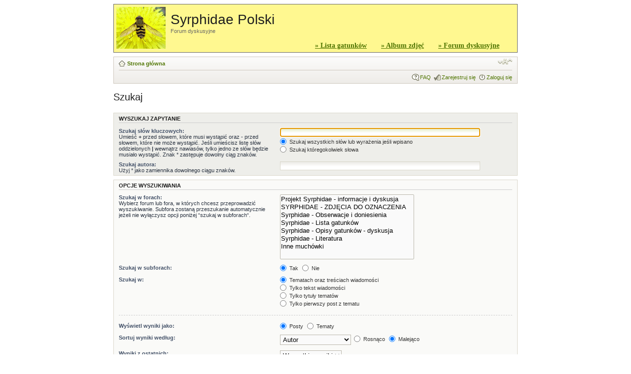

--- FILE ---
content_type: text/html; charset=UTF-8
request_url: http://forum.insects.pl/search.php
body_size: 4198
content:
<!DOCTYPE html PUBLIC "-//W3C//DTD XHTML 1.0 Strict//EN" "http://www.w3.org/TR/xhtml1/DTD/xhtml1-strict.dtd">
<html xmlns="http://www.w3.org/1999/xhtml" dir="ltr" lang="pl" xml:lang="pl">
<head>

<meta http-equiv="content-type" content="text/html; charset=UTF-8" />
<meta http-equiv="content-style-type" content="text/css" />
<meta http-equiv="content-language" content="pl" />
<meta http-equiv="imagetoolbar" content="no" />
<meta name="resource-type" content="document" />
<meta name="distribution" content="global" />
<meta name="copyright" content="2000, 2002, 2005, 2007 phpBB Group" />
<meta name="keywords" content="" />
<meta name="description" content="" />
<meta http-equiv="X-UA-Compatible" content="IE=EmulateIE7; IE=EmulateIE9" />

<title>Syrphidae Polski &bull; Szukaj</title>



<!--
	phpBB style name: prosilver
	Based on style:   prosilver (this is the default phpBB3 style)
	Original author:  Tom Beddard ( http://www.subBlue.com/ )
	Modified by:

	NOTE: This page was generated by phpBB, the free open-source bulletin board package.
	      The phpBB Group is not responsible for the content of this page and forum. For more information
	      about phpBB please visit http://www.phpbb.com
-->

<script type="text/javascript">
// <![CDATA[
	var jump_page = 'Wpisz numer strony, do której chcesz przejść:';
	var on_page = '';
	var per_page = '';
	var base_url = '';
	var style_cookie = 'phpBBstyle';
	var style_cookie_settings = '; path=/; domain=forum.insects.pl';
	var onload_functions = new Array();
	var onunload_functions = new Array();

	

	/**
	* Find a member
	*/
	function find_username(url)
	{
		popup(url, 760, 570, '_usersearch');
		return false;
	}

	/**
	* New function for handling multiple calls to window.onload and window.unload by pentapenguin
	*/
	window.onload = function()
	{
		for (var i = 0; i < onload_functions.length; i++)
		{
			eval(onload_functions[i]);
		}
	}

	window.onunload = function()
	{
		for (var i = 0; i < onunload_functions.length; i++)
		{
			eval(onunload_functions[i]);
		}
	}

// ]]>
</script>
<script type="text/javascript" src="./styles/prosilver/template/styleswitcher.js"></script>
<script type="text/javascript" src="./styles/prosilver/template/forum_fn.js"></script>

<link href="./styles/maxthon/theme/print.css" rel="stylesheet" type="text/css" media="print" title="printonly" />
<link href="./style.php?id=4&amp;lang=en&amp;sid=1625cf84b518b3828eaa19a1acb92e36" rel="stylesheet" type="text/css" media="screen, projection" />

<link href="./styles/maxthon/theme/normal.css" rel="stylesheet" type="text/css" title="A" />
<link href="./styles/maxthon/theme/medium.css" rel="alternate stylesheet" type="text/css" title="A+" />
<link href="./styles/maxthon/theme/large.css" rel="alternate stylesheet" type="text/css" title="A++" />



</head>

<body id="phpbb" class="section-search ltr">

<div id="wrap">
	<a id="top" name="top" accesskey="t"></a>
	<div id="page-header">
		<div class="headerbar">
			<div class="inner"><span class="corners-top"><span></span></span>

			<div id="site-description">
				<a href="./index.php?sid=1625cf84b518b3828eaa19a1acb92e36" title="Strona główna" id="logo"><img src="./styles/maxthon/imageset/site_logo.gif" width="100" height="85" alt="" title="" /></a>
				<h1>Syrphidae Polski</h1>
				<p>Forum dyskusyjne</p>
				<p style="display: none;" class="skiplink"><a href="#start_here">Przejdź do treści</a></p>
			</div>

		
			<div id="further_menu">
				<a href="http://syrphidae.insects.pl/checklist.php?lang=pl">» Lista gatunków</a>
				<a style="padding-left: 25px;"  href="http://syrphidae.insects.pl/index.php?lang=pl">» Album zdjęć</a>
				<a style="padding-left: 25px;"  href="http://forum.insects.pl">» Forum dyskusyjne</a>
			</div>
			<span class="corners-bottom"><span></span></span></div>
		</div>

		<div class="navbar">
			<div class="inner"><span class="corners-top"><span></span></span>

			<ul class="linklist navlinks">
				<li class="icon-home"><a href="./index.php?sid=1625cf84b518b3828eaa19a1acb92e36" accesskey="h">Strona główna</a> </li>

				<li class="rightside"><a href="#" onclick="fontsizeup(); return false;" onkeypress="return fontsizeup(event);" class="fontsize" title="Zmień rozmiar czcionki">Zmień rozmiar czcionki</a></li>

				
			</ul>

			

			<ul class="linklist rightside">
				<li class="icon-faq"><a href="./faq.php?sid=1625cf84b518b3828eaa19a1acb92e36" title="Najczęściej Zadawane Pytania">FAQ</a></li>
				<li class="icon-register"><a href="./ucp.php?mode=register&amp;sid=1625cf84b518b3828eaa19a1acb92e36">Zarejestruj się</a></li>
					<li class="icon-logout"><a href="./ucp.php?mode=login&amp;sid=1625cf84b518b3828eaa19a1acb92e36" title="Zaloguj się" accesskey="x">Zaloguj się</a></li>
				
			</ul>

			<span class="corners-bottom"><span></span></span></div>
		</div>

	</div>

	<a name="start_here"></a>
	<div id="page-body">
		

<script type="text/javascript">
// <![CDATA[
	onload_functions.push('document.getElementById("keywords").focus();');
// ]]>
</script>

<h2 class="solo">Szukaj</h2>

<form method="get" action="./search.php">

<div class="panel">
	<div class="inner"><span class="corners-top"><span></span></span>
	<h3>Wyszukaj zapytanie</h3>

	<fieldset>
	<dl>
		<dt><label for="keywords">Szukaj słów kluczowych:</label><br /><span>Umieść <strong>+</strong> przed słowem, które musi wystąpić oraz <strong>-</strong> przed słowem, które nie może wystąpić. Jeśli umieścisz listę słów oddzielonych <strong>|</strong> wewnątrz nawiasów, tylko jedno ze słów będzie musiało wystąpić. Znak * zastępuje dowolny ciąg znaków.</span></dt>
		<dd><input type="text" class="inputbox" name="keywords" id="keywords" size="40" title="Szukaj słów kluczowych" /></dd>
		<dd><label for="terms1"><input type="radio" name="terms" id="terms1" value="all" checked="checked" /> Szukaj wszystkich słów lub wyrażenia jeśli wpisano</label></dd>
		<dd><label for="terms2"><input type="radio" name="terms" id="terms2" value="any" /> Szukaj któregokolwiek słowa</label></dd>
	</dl>
	<dl>
		<dt><label for="author">Szukaj autora:</label><br /><span>Użyj * jako zamiennika dowolnego ciągu znaków.</span></dt>
		<dd><input type="text" class="inputbox" name="author" id="author" size="40" title="Szukaj autora" /></dd>
	</dl>
	</fieldset>

	<span class="corners-bottom"><span></span></span></div>
</div>

<div class="panel bg2">
	<div class="inner"><span class="corners-top"><span></span></span>

	<h3>Opcje Wyszukiwania</h3>

	<fieldset>
	<dl>
		<dt><label for="search_forum">Szukaj w forach:</label><br /><span>Wybierz forum lub fora, w których chcesz przeprowadzić wyszukiwanie. Subfora zostaną przeszukanie automatycznie jeżeli nie wyłączysz opcji poniżej “szukaj w subforach“.</span></dt>
		<dd><select name="fid[]" id="search_forum" multiple="multiple" size="8" title="Szukaj w forach"><option value="1">Projekt Syrphidae - informacje i dyskusja</option><option value="8">SYRPHIDAE - ZDJĘCIA DO OZNACZENIA</option><option value="5">Syrphidae - Obserwacje i doniesienia</option><option value="4">Syrphidae - Lista gatunków</option><option value="7">Syrphidae - Opisy gatunków - dyskusja</option><option value="6">Syrphidae - Literatura</option><option value="11">Inne muchówki</option></select></dd>
	</dl>
	<dl>
		<dt><label for="search_child1">Szukaj w subforach:</label></dt>
		<dd>
			<label for="search_child1"><input type="radio" name="sc" id="search_child1" value="1" checked="checked" /> Tak</label>
			<label for="search_child2"><input type="radio" name="sc" id="search_child2" value="0" /> Nie</label>
		</dd>
	</dl>
	<dl>
		<dt><label for="sf1">Szukaj w:</label></dt>
		<dd><label for="sf1"><input type="radio" name="sf" id="sf1" value="all" checked="checked" /> Tematach oraz treściach wiadomości</label></dd>
		<dd><label for="sf2"><input type="radio" name="sf" id="sf2" value="msgonly" /> Tylko tekst wiadomości</label></dd>
		<dd><label for="sf3"><input type="radio" name="sf" id="sf3" value="titleonly" /> Tylko tytuły tematów</label></dd>
		<dd><label for="sf4"><input type="radio" name="sf" id="sf4" value="firstpost" /> Tylko pierwszy post z tematu</label></dd>
	</dl>

	<hr class="dashed" />

	<dl>
		<dt><label for="show_results1">Wyświetl wyniki jako:</label></dt>
		<dd>
			<label for="show_results1"><input type="radio" name="sr" id="show_results1" value="posts" checked="checked" /> Posty</label>
			<label for="show_results2"><input type="radio" name="sr" id="show_results2" value="topics" /> Tematy</label>
		</dd>
	</dl>
	<dl>
		<dt><label for="sd">Sortuj wyniki według:</label></dt>
		<dd><select name="sk" id="sk"><option value="a" selected="selected">Autor</option><option value="t">Czas wysłania postu</option><option value="f">Forum</option><option value="i">Tytuł tematu</option><option value="s">Tematu postu</option></select>&nbsp;
			<label for="sa"><input type="radio" name="sd" id="sa" value="a" /> Rosnąco</label>
			<label for="sd"><input type="radio" name="sd" id="sd" value="d" checked="checked" /> Malejąco</label>
		</dd>
	</dl>
	<dl>
		<dt><label>Wyniki z ostatnich:</label></dt>
		<dd><select name="st" id="st"><option value="0" selected="selected">Wszystkie wyniki</option><option value="1">1 dzień</option><option value="7">7 dni</option><option value="14">2 tygodnie</option><option value="30">1 miesiąc</option><option value="90">3 miesiące</option><option value="180">6 miesięcy</option><option value="365">1 rok</option></select></dd>
	</dl>
	<dl>
		<dt><label>Pokaż pierwsze:</label></dt>
		<dd><select name="ch" title="Pokaż pierwsze"><option value="-1">Wszystkie dostępne</option><option value="0">0</option><option value="25">25</option><option value="50">50</option><option value="100">100</option><option value="200">200</option><option value="300" selected="selected">300</option><option value="400">400</option><option value="500">500</option><option value="600">600</option><option value="700">700</option><option value="800">800</option><option value="900">900</option><option value="1000">1000</option></select> znaków z postu</dd>
	</dl>
	</fieldset>

	<span class="corners-bottom"><span></span></span></div>
</div>

<div class="panel bg3">
	<div class="inner"><span class="corners-top"><span></span></span>

	<fieldset class="submit-buttons">
		<input type="hidden" name="t" value="0" />
<input type="hidden" name="sid" value="1625cf84b518b3828eaa19a1acb92e36" />
<input type="reset" value="Wyczyść" name="reset" class="button2" />&nbsp;
		<input type="submit" name="submit" value="Szukaj" class="button1" />
	</fieldset>

	<span class="corners-bottom"><span></span></span></div>
</div>

</form>

</div>

<div id="page-footer">

	<div class="navbar">
		<div class="inner"><span class="corners-top"><span></span></span>

		<ul class="linklist">
			<li class="icon-home"><a href="./index.php?sid=1625cf84b518b3828eaa19a1acb92e36" accesskey="h">Strona główna</a></li>
				
			<li class="rightside"><a href="./memberlist.php?mode=leaders&amp;sid=1625cf84b518b3828eaa19a1acb92e36">Zespół</a> &bull; <a href="./ucp.php?mode=delete_cookies&amp;sid=1625cf84b518b3828eaa19a1acb92e36">Usuń ciasteczka forum</a> &bull; Wszystkie czasy w strefie UTC + 1 godzina </li>
		</ul>

		<span class="corners-bottom"><span></span></span></div>
	</div>
	
<!--
	We request you retain the full copyright notice below including the link to www.phpbb.com.
	This not only gives respect to the large amount of time given freely by the developers
	but also helps build interest, traffic and use of phpBB3. If you (honestly) cannot retain
	the full copyright we ask you at least leave in place the "Powered by phpBB" line, with
	"phpBB" linked to www.phpbb.com. If you refuse to include even this then support on our
	forums may be affected.

	The phpBB Group : 2006
//-->

	<div class="copyright">Powered by <a href="http://www.phpbb.com/">phpBB</a> &copy; 2000, 2002, 2005, 2007 phpBB Group
		
	</div>
</div>

</div>

<div>
	<a id="bottom" name="bottom" accesskey="z"></a>
	
</div>
<script type="text/javascript">
var gaJsHost = (("https:" == document.location.protocol) ? "https://ssl." : "http://www.");
document.write(unescape("%3Cscript src='" + gaJsHost + "google-analytics.com/ga.js' type='text/javascript'%3E%3C/script%3E"));
</script>
<script type="text/javascript">
try {
var pageTracker = _gat._getTracker("UA-1673469-4");
pageTracker._setDomainName(".insects.pl");
pageTracker._trackPageview();
} catch(err) {}</script>
</body>
</html>